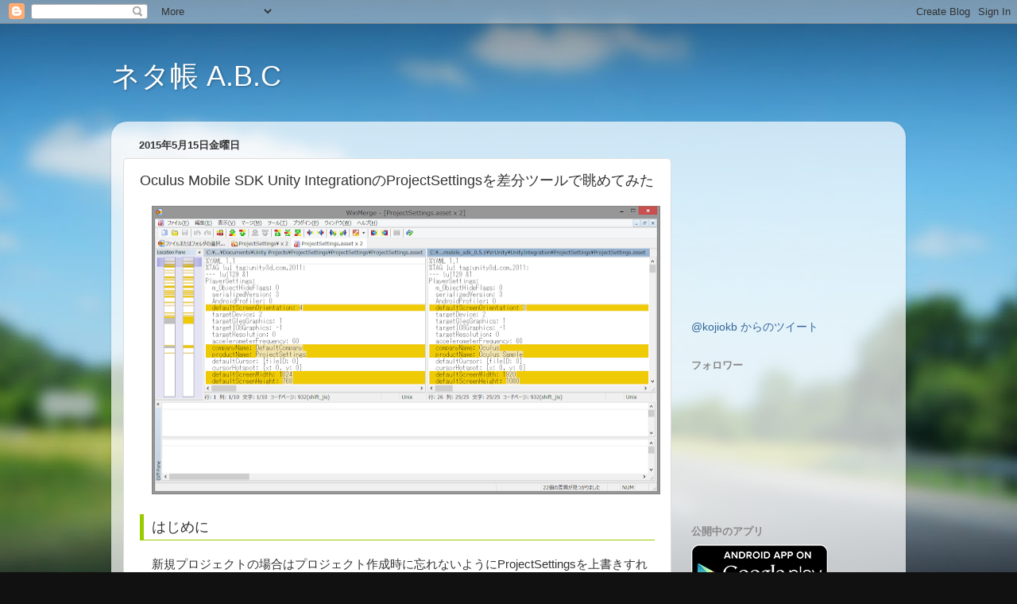

--- FILE ---
content_type: text/html; charset=utf-8
request_url: https://www.google.com/recaptcha/api2/aframe
body_size: 267
content:
<!DOCTYPE HTML><html><head><meta http-equiv="content-type" content="text/html; charset=UTF-8"></head><body><script nonce="GIp4nhGKWzgHOT0T8eTrCQ">/** Anti-fraud and anti-abuse applications only. See google.com/recaptcha */ try{var clients={'sodar':'https://pagead2.googlesyndication.com/pagead/sodar?'};window.addEventListener("message",function(a){try{if(a.source===window.parent){var b=JSON.parse(a.data);var c=clients[b['id']];if(c){var d=document.createElement('img');d.src=c+b['params']+'&rc='+(localStorage.getItem("rc::a")?sessionStorage.getItem("rc::b"):"");window.document.body.appendChild(d);sessionStorage.setItem("rc::e",parseInt(sessionStorage.getItem("rc::e")||0)+1);localStorage.setItem("rc::h",'1769074681222');}}}catch(b){}});window.parent.postMessage("_grecaptcha_ready", "*");}catch(b){}</script></body></html>